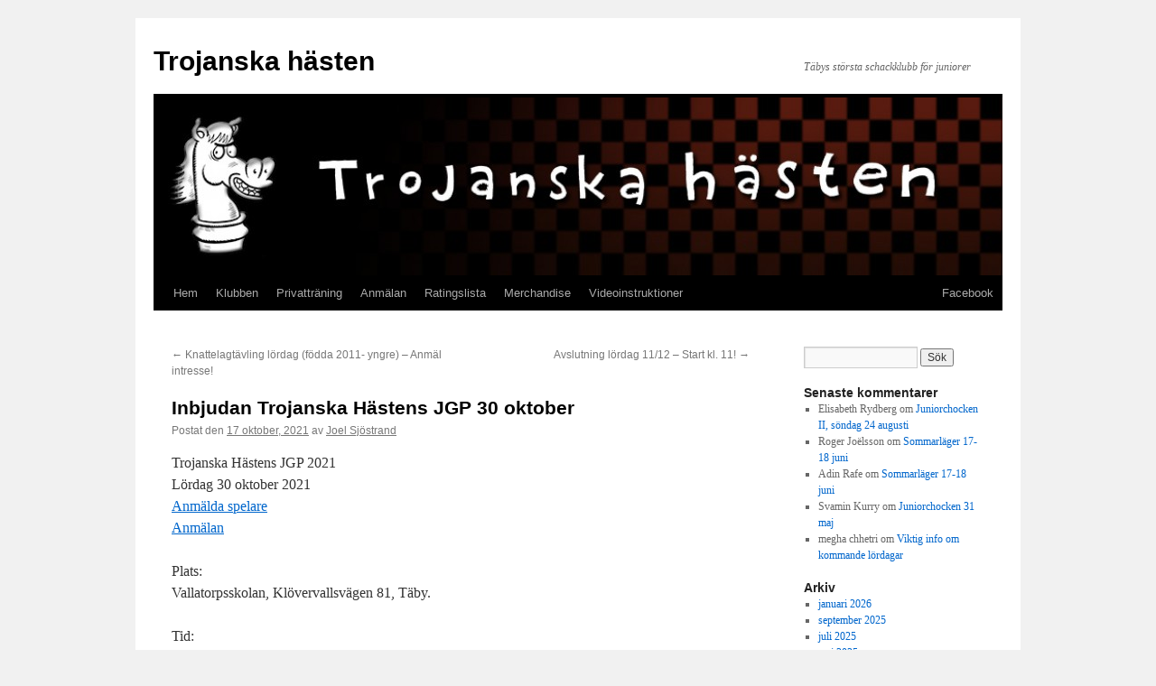

--- FILE ---
content_type: text/html; charset=UTF-8
request_url: http://www.trojanskahasten.se/inbjudan-trojanska-hastens-jgp-30-oktober/
body_size: 10521
content:
<!DOCTYPE html>
<html lang="sv-SE">
<head>
<meta charset="UTF-8" />
<title>
Inbjudan Trojanska Hästens JGP 30 oktober | Trojanska hästen	</title>
<link rel="profile" href="https://gmpg.org/xfn/11" />
<link rel="stylesheet" type="text/css" media="all" href="http://www.trojanskahasten.se/wp-content/themes/twentyten/style.css?ver=20251202" />
<link rel="pingback" href="http://www.trojanskahasten.se/xmlrpc.php">
<meta name='robots' content='max-image-preview:large' />
<link rel="alternate" type="application/rss+xml" title="Trojanska hästen &raquo; Webbflöde" href="https://www.trojanskahasten.se/feed/" />
<link rel="alternate" type="application/rss+xml" title="Trojanska hästen &raquo; Kommentarsflöde" href="https://www.trojanskahasten.se/comments/feed/" />
<link rel="alternate" type="text/calendar" title="Trojanska hästen &raquo; iCal-flöde" href="https://www.trojanskahasten.se/events/?ical=1" />
<link rel="alternate" type="application/rss+xml" title="Trojanska hästen &raquo; Kommentarsflöde för Inbjudan Trojanska Hästens JGP 30 oktober" href="https://www.trojanskahasten.se/inbjudan-trojanska-hastens-jgp-30-oktober/feed/" />
<link rel="alternate" title="oEmbed (JSON)" type="application/json+oembed" href="https://www.trojanskahasten.se/wp-json/oembed/1.0/embed?url=https%3A%2F%2Fwww.trojanskahasten.se%2Finbjudan-trojanska-hastens-jgp-30-oktober%2F" />
<link rel="alternate" title="oEmbed (XML)" type="text/xml+oembed" href="https://www.trojanskahasten.se/wp-json/oembed/1.0/embed?url=https%3A%2F%2Fwww.trojanskahasten.se%2Finbjudan-trojanska-hastens-jgp-30-oktober%2F&#038;format=xml" />
<style id='wp-img-auto-sizes-contain-inline-css' type='text/css'>
img:is([sizes=auto i],[sizes^="auto," i]){contain-intrinsic-size:3000px 1500px}
/*# sourceURL=wp-img-auto-sizes-contain-inline-css */
</style>
<style id='wp-emoji-styles-inline-css' type='text/css'>

	img.wp-smiley, img.emoji {
		display: inline !important;
		border: none !important;
		box-shadow: none !important;
		height: 1em !important;
		width: 1em !important;
		margin: 0 0.07em !important;
		vertical-align: -0.1em !important;
		background: none !important;
		padding: 0 !important;
	}
/*# sourceURL=wp-emoji-styles-inline-css */
</style>
<link rel='stylesheet' id='wp-block-library-css' href='http://www.trojanskahasten.se/wp-includes/css/dist/block-library/style.min.css?ver=6.9' type='text/css' media='all' />
<style id='global-styles-inline-css' type='text/css'>
:root{--wp--preset--aspect-ratio--square: 1;--wp--preset--aspect-ratio--4-3: 4/3;--wp--preset--aspect-ratio--3-4: 3/4;--wp--preset--aspect-ratio--3-2: 3/2;--wp--preset--aspect-ratio--2-3: 2/3;--wp--preset--aspect-ratio--16-9: 16/9;--wp--preset--aspect-ratio--9-16: 9/16;--wp--preset--color--black: #000;--wp--preset--color--cyan-bluish-gray: #abb8c3;--wp--preset--color--white: #fff;--wp--preset--color--pale-pink: #f78da7;--wp--preset--color--vivid-red: #cf2e2e;--wp--preset--color--luminous-vivid-orange: #ff6900;--wp--preset--color--luminous-vivid-amber: #fcb900;--wp--preset--color--light-green-cyan: #7bdcb5;--wp--preset--color--vivid-green-cyan: #00d084;--wp--preset--color--pale-cyan-blue: #8ed1fc;--wp--preset--color--vivid-cyan-blue: #0693e3;--wp--preset--color--vivid-purple: #9b51e0;--wp--preset--color--blue: #0066cc;--wp--preset--color--medium-gray: #666;--wp--preset--color--light-gray: #f1f1f1;--wp--preset--gradient--vivid-cyan-blue-to-vivid-purple: linear-gradient(135deg,rgb(6,147,227) 0%,rgb(155,81,224) 100%);--wp--preset--gradient--light-green-cyan-to-vivid-green-cyan: linear-gradient(135deg,rgb(122,220,180) 0%,rgb(0,208,130) 100%);--wp--preset--gradient--luminous-vivid-amber-to-luminous-vivid-orange: linear-gradient(135deg,rgb(252,185,0) 0%,rgb(255,105,0) 100%);--wp--preset--gradient--luminous-vivid-orange-to-vivid-red: linear-gradient(135deg,rgb(255,105,0) 0%,rgb(207,46,46) 100%);--wp--preset--gradient--very-light-gray-to-cyan-bluish-gray: linear-gradient(135deg,rgb(238,238,238) 0%,rgb(169,184,195) 100%);--wp--preset--gradient--cool-to-warm-spectrum: linear-gradient(135deg,rgb(74,234,220) 0%,rgb(151,120,209) 20%,rgb(207,42,186) 40%,rgb(238,44,130) 60%,rgb(251,105,98) 80%,rgb(254,248,76) 100%);--wp--preset--gradient--blush-light-purple: linear-gradient(135deg,rgb(255,206,236) 0%,rgb(152,150,240) 100%);--wp--preset--gradient--blush-bordeaux: linear-gradient(135deg,rgb(254,205,165) 0%,rgb(254,45,45) 50%,rgb(107,0,62) 100%);--wp--preset--gradient--luminous-dusk: linear-gradient(135deg,rgb(255,203,112) 0%,rgb(199,81,192) 50%,rgb(65,88,208) 100%);--wp--preset--gradient--pale-ocean: linear-gradient(135deg,rgb(255,245,203) 0%,rgb(182,227,212) 50%,rgb(51,167,181) 100%);--wp--preset--gradient--electric-grass: linear-gradient(135deg,rgb(202,248,128) 0%,rgb(113,206,126) 100%);--wp--preset--gradient--midnight: linear-gradient(135deg,rgb(2,3,129) 0%,rgb(40,116,252) 100%);--wp--preset--font-size--small: 13px;--wp--preset--font-size--medium: 20px;--wp--preset--font-size--large: 36px;--wp--preset--font-size--x-large: 42px;--wp--preset--spacing--20: 0.44rem;--wp--preset--spacing--30: 0.67rem;--wp--preset--spacing--40: 1rem;--wp--preset--spacing--50: 1.5rem;--wp--preset--spacing--60: 2.25rem;--wp--preset--spacing--70: 3.38rem;--wp--preset--spacing--80: 5.06rem;--wp--preset--shadow--natural: 6px 6px 9px rgba(0, 0, 0, 0.2);--wp--preset--shadow--deep: 12px 12px 50px rgba(0, 0, 0, 0.4);--wp--preset--shadow--sharp: 6px 6px 0px rgba(0, 0, 0, 0.2);--wp--preset--shadow--outlined: 6px 6px 0px -3px rgb(255, 255, 255), 6px 6px rgb(0, 0, 0);--wp--preset--shadow--crisp: 6px 6px 0px rgb(0, 0, 0);}:where(.is-layout-flex){gap: 0.5em;}:where(.is-layout-grid){gap: 0.5em;}body .is-layout-flex{display: flex;}.is-layout-flex{flex-wrap: wrap;align-items: center;}.is-layout-flex > :is(*, div){margin: 0;}body .is-layout-grid{display: grid;}.is-layout-grid > :is(*, div){margin: 0;}:where(.wp-block-columns.is-layout-flex){gap: 2em;}:where(.wp-block-columns.is-layout-grid){gap: 2em;}:where(.wp-block-post-template.is-layout-flex){gap: 1.25em;}:where(.wp-block-post-template.is-layout-grid){gap: 1.25em;}.has-black-color{color: var(--wp--preset--color--black) !important;}.has-cyan-bluish-gray-color{color: var(--wp--preset--color--cyan-bluish-gray) !important;}.has-white-color{color: var(--wp--preset--color--white) !important;}.has-pale-pink-color{color: var(--wp--preset--color--pale-pink) !important;}.has-vivid-red-color{color: var(--wp--preset--color--vivid-red) !important;}.has-luminous-vivid-orange-color{color: var(--wp--preset--color--luminous-vivid-orange) !important;}.has-luminous-vivid-amber-color{color: var(--wp--preset--color--luminous-vivid-amber) !important;}.has-light-green-cyan-color{color: var(--wp--preset--color--light-green-cyan) !important;}.has-vivid-green-cyan-color{color: var(--wp--preset--color--vivid-green-cyan) !important;}.has-pale-cyan-blue-color{color: var(--wp--preset--color--pale-cyan-blue) !important;}.has-vivid-cyan-blue-color{color: var(--wp--preset--color--vivid-cyan-blue) !important;}.has-vivid-purple-color{color: var(--wp--preset--color--vivid-purple) !important;}.has-black-background-color{background-color: var(--wp--preset--color--black) !important;}.has-cyan-bluish-gray-background-color{background-color: var(--wp--preset--color--cyan-bluish-gray) !important;}.has-white-background-color{background-color: var(--wp--preset--color--white) !important;}.has-pale-pink-background-color{background-color: var(--wp--preset--color--pale-pink) !important;}.has-vivid-red-background-color{background-color: var(--wp--preset--color--vivid-red) !important;}.has-luminous-vivid-orange-background-color{background-color: var(--wp--preset--color--luminous-vivid-orange) !important;}.has-luminous-vivid-amber-background-color{background-color: var(--wp--preset--color--luminous-vivid-amber) !important;}.has-light-green-cyan-background-color{background-color: var(--wp--preset--color--light-green-cyan) !important;}.has-vivid-green-cyan-background-color{background-color: var(--wp--preset--color--vivid-green-cyan) !important;}.has-pale-cyan-blue-background-color{background-color: var(--wp--preset--color--pale-cyan-blue) !important;}.has-vivid-cyan-blue-background-color{background-color: var(--wp--preset--color--vivid-cyan-blue) !important;}.has-vivid-purple-background-color{background-color: var(--wp--preset--color--vivid-purple) !important;}.has-black-border-color{border-color: var(--wp--preset--color--black) !important;}.has-cyan-bluish-gray-border-color{border-color: var(--wp--preset--color--cyan-bluish-gray) !important;}.has-white-border-color{border-color: var(--wp--preset--color--white) !important;}.has-pale-pink-border-color{border-color: var(--wp--preset--color--pale-pink) !important;}.has-vivid-red-border-color{border-color: var(--wp--preset--color--vivid-red) !important;}.has-luminous-vivid-orange-border-color{border-color: var(--wp--preset--color--luminous-vivid-orange) !important;}.has-luminous-vivid-amber-border-color{border-color: var(--wp--preset--color--luminous-vivid-amber) !important;}.has-light-green-cyan-border-color{border-color: var(--wp--preset--color--light-green-cyan) !important;}.has-vivid-green-cyan-border-color{border-color: var(--wp--preset--color--vivid-green-cyan) !important;}.has-pale-cyan-blue-border-color{border-color: var(--wp--preset--color--pale-cyan-blue) !important;}.has-vivid-cyan-blue-border-color{border-color: var(--wp--preset--color--vivid-cyan-blue) !important;}.has-vivid-purple-border-color{border-color: var(--wp--preset--color--vivid-purple) !important;}.has-vivid-cyan-blue-to-vivid-purple-gradient-background{background: var(--wp--preset--gradient--vivid-cyan-blue-to-vivid-purple) !important;}.has-light-green-cyan-to-vivid-green-cyan-gradient-background{background: var(--wp--preset--gradient--light-green-cyan-to-vivid-green-cyan) !important;}.has-luminous-vivid-amber-to-luminous-vivid-orange-gradient-background{background: var(--wp--preset--gradient--luminous-vivid-amber-to-luminous-vivid-orange) !important;}.has-luminous-vivid-orange-to-vivid-red-gradient-background{background: var(--wp--preset--gradient--luminous-vivid-orange-to-vivid-red) !important;}.has-very-light-gray-to-cyan-bluish-gray-gradient-background{background: var(--wp--preset--gradient--very-light-gray-to-cyan-bluish-gray) !important;}.has-cool-to-warm-spectrum-gradient-background{background: var(--wp--preset--gradient--cool-to-warm-spectrum) !important;}.has-blush-light-purple-gradient-background{background: var(--wp--preset--gradient--blush-light-purple) !important;}.has-blush-bordeaux-gradient-background{background: var(--wp--preset--gradient--blush-bordeaux) !important;}.has-luminous-dusk-gradient-background{background: var(--wp--preset--gradient--luminous-dusk) !important;}.has-pale-ocean-gradient-background{background: var(--wp--preset--gradient--pale-ocean) !important;}.has-electric-grass-gradient-background{background: var(--wp--preset--gradient--electric-grass) !important;}.has-midnight-gradient-background{background: var(--wp--preset--gradient--midnight) !important;}.has-small-font-size{font-size: var(--wp--preset--font-size--small) !important;}.has-medium-font-size{font-size: var(--wp--preset--font-size--medium) !important;}.has-large-font-size{font-size: var(--wp--preset--font-size--large) !important;}.has-x-large-font-size{font-size: var(--wp--preset--font-size--x-large) !important;}
/*# sourceURL=global-styles-inline-css */
</style>

<style id='classic-theme-styles-inline-css' type='text/css'>
/*! This file is auto-generated */
.wp-block-button__link{color:#fff;background-color:#32373c;border-radius:9999px;box-shadow:none;text-decoration:none;padding:calc(.667em + 2px) calc(1.333em + 2px);font-size:1.125em}.wp-block-file__button{background:#32373c;color:#fff;text-decoration:none}
/*# sourceURL=/wp-includes/css/classic-themes.min.css */
</style>
<link rel='stylesheet' id='twentyten-block-style-css' href='http://www.trojanskahasten.se/wp-content/themes/twentyten/blocks.css?ver=20250220' type='text/css' media='all' />
<link rel="https://api.w.org/" href="https://www.trojanskahasten.se/wp-json/" /><link rel="alternate" title="JSON" type="application/json" href="https://www.trojanskahasten.se/wp-json/wp/v2/posts/1382" /><link rel="EditURI" type="application/rsd+xml" title="RSD" href="https://www.trojanskahasten.se/xmlrpc.php?rsd" />
<meta name="generator" content="WordPress 6.9" />
<link rel="canonical" href="https://www.trojanskahasten.se/inbjudan-trojanska-hastens-jgp-30-oktober/" />
<link rel='shortlink' href='https://www.trojanskahasten.se/?p=1382' />
<style>[class*=" icon-oc-"],[class^=icon-oc-]{speak:none;font-style:normal;font-weight:400;font-variant:normal;text-transform:none;line-height:1;-webkit-font-smoothing:antialiased;-moz-osx-font-smoothing:grayscale}.icon-oc-one-com-white-32px-fill:before{content:"901"}.icon-oc-one-com:before{content:"900"}#one-com-icon,.toplevel_page_onecom-wp .wp-menu-image{speak:none;display:flex;align-items:center;justify-content:center;text-transform:none;line-height:1;-webkit-font-smoothing:antialiased;-moz-osx-font-smoothing:grayscale}.onecom-wp-admin-bar-item>a,.toplevel_page_onecom-wp>.wp-menu-name{font-size:16px;font-weight:400;line-height:1}.toplevel_page_onecom-wp>.wp-menu-name img{width:69px;height:9px;}.wp-submenu-wrap.wp-submenu>.wp-submenu-head>img{width:88px;height:auto}.onecom-wp-admin-bar-item>a img{height:7px!important}.onecom-wp-admin-bar-item>a img,.toplevel_page_onecom-wp>.wp-menu-name img{opacity:.8}.onecom-wp-admin-bar-item.hover>a img,.toplevel_page_onecom-wp.wp-has-current-submenu>.wp-menu-name img,li.opensub>a.toplevel_page_onecom-wp>.wp-menu-name img{opacity:1}#one-com-icon:before,.onecom-wp-admin-bar-item>a:before,.toplevel_page_onecom-wp>.wp-menu-image:before{content:'';position:static!important;background-color:rgba(240,245,250,.4);border-radius:102px;width:18px;height:18px;padding:0!important}.onecom-wp-admin-bar-item>a:before{width:14px;height:14px}.onecom-wp-admin-bar-item.hover>a:before,.toplevel_page_onecom-wp.opensub>a>.wp-menu-image:before,.toplevel_page_onecom-wp.wp-has-current-submenu>.wp-menu-image:before{background-color:#76b82a}.onecom-wp-admin-bar-item>a{display:inline-flex!important;align-items:center;justify-content:center}#one-com-logo-wrapper{font-size:4em}#one-com-icon{vertical-align:middle}.imagify-welcome{display:none !important;}</style><meta name="tec-api-version" content="v1"><meta name="tec-api-origin" content="https://www.trojanskahasten.se"><link rel="alternate" href="https://www.trojanskahasten.se/wp-json/tribe/events/v1/" />		<style type="text/css" id="wp-custom-css">
			.pull-right {
	float: right !important;
}
		</style>
		</head>

<body class="wp-singular post-template-default single single-post postid-1382 single-format-standard wp-theme-twentyten tribe-no-js">
<div id="wrapper" class="hfeed">
		<a href="#content" class="screen-reader-text skip-link">Hoppa till innehåll</a>
	<div id="header">
		<div id="masthead">
			<div id="branding" role="banner">
									<div id="site-title">
						<span>
							<a href="https://www.trojanskahasten.se/" rel="home" >Trojanska hästen</a>
						</span>
					</div>
										<div id="site-description">Täbys största schackklubb för juniorer</div>
					<img src="http://www.trojanskahasten.se/wp-content/uploads/2015/08/cropped-trojanska_logo1.jpg" width="940" height="197" alt="Trojanska hästen" srcset="https://www-static.trojanskahasten.se/wp-content/uploads/2015/08/cropped-trojanska_logo1.jpg 940w, https://www-static.trojanskahasten.se/wp-content/uploads/2015/08/cropped-trojanska_logo1-300x63.jpg 300w" sizes="(max-width: 940px) 100vw, 940px" decoding="async" fetchpriority="high" />			</div><!-- #branding -->

			<div id="access" role="navigation">
				<div class="menu-header"><ul id="menu-huvudmeny" class="menu"><li id="menu-item-34" class="menu-item menu-item-type-post_type menu-item-object-page menu-item-home menu-item-34"><a href="https://www.trojanskahasten.se/">Hem</a></li>
<li id="menu-item-6" class="menu-item menu-item-type-post_type menu-item-object-page menu-item-6"><a href="https://www.trojanskahasten.se/om-klubben/">Klubben</a></li>
<li id="menu-item-92" class="menu-item menu-item-type-post_type menu-item-object-page menu-item-92"><a href="https://www.trojanskahasten.se/privattraning/">Privatträning</a></li>
<li id="menu-item-1218" class="menu-item menu-item-type-post_type menu-item-object-page menu-item-1218"><a href="https://www.trojanskahasten.se/anmalan/">Anmälan</a></li>
<li id="menu-item-1206" class="menu-item menu-item-type-post_type menu-item-object-page menu-item-1206"><a href="https://www.trojanskahasten.se/ratinglista/">Ratingslista</a></li>
<li id="menu-item-1238" class="menu-item menu-item-type-post_type menu-item-object-page menu-item-1238"><a href="https://www.trojanskahasten.se/merchandise/">Merchandise</a></li>
<li id="menu-item-1555" class="menu-item menu-item-type-post_type menu-item-object-page menu-item-1555"><a href="https://www.trojanskahasten.se/videoinstruktioner-till-traningsbockerna/">Videoinstruktioner</a></li>
<li id="menu-item-1056" class="pull-right menu-item menu-item-type-custom menu-item-object-custom menu-item-1056"><a target="_blank" href="http://www.facebook.com/trojanskahasten">Facebook</a></li>
</ul></div>			</div><!-- #access -->
		</div><!-- #masthead -->
	</div><!-- #header -->

	<div id="main">

		<div id="container">
			<div id="content" role="main">

			

				<div id="nav-above" class="navigation">
					<div class="nav-previous"><a href="https://www.trojanskahasten.se/knattelagtavling-lordag-fodda-2011-yngre-anmal-intresse/" rel="prev"><span class="meta-nav">&larr;</span> Knattelagtävling lördag (födda 2011- yngre) &#8211; Anmäl intresse!</a></div>
					<div class="nav-next"><a href="https://www.trojanskahasten.se/avslutning-lordag-11-12-start-kl-11/" rel="next">Avslutning lördag 11/12 &#8211; Start kl. 11! <span class="meta-nav">&rarr;</span></a></div>
				</div><!-- #nav-above -->

				<div id="post-1382" class="post-1382 post type-post status-publish format-standard hentry category-okategoriserade">
					<h1 class="entry-title">Inbjudan Trojanska Hästens JGP 30 oktober</h1>

					<div class="entry-meta">
						<span class="meta-prep meta-prep-author">Postat den</span> <a href="https://www.trojanskahasten.se/inbjudan-trojanska-hastens-jgp-30-oktober/" title="12:58" rel="bookmark"><span class="entry-date">17 oktober, 2021</span></a> <span class="meta-sep">av</span> <span class="author vcard"><a class="url fn n" href="https://www.trojanskahasten.se/author/joel/" title="Visa alla inlägg av Joel Sjöstrand">Joel Sjöstrand</a></span>					</div><!-- .entry-meta -->

					<div class="entry-content">
						<p>Trojanska Hästens JGP 2021<br />
Lördag 30 oktober 2021<br />
<a href="https://member.schack.se/ShowAllTournamentRegistrationsServlet?id=2667">Anmälda spelare</a><br />
<a href="https://member.schack.se/turnering/2667/anmalan">Anmälan</a></p>
<p>Plats:<br />
Vallatorpsskolan, Klövervallsvägen 81, Täby.</p>
<p>Tid:<br />
För att få delta måste man vara anmäld i förväg. Kontrollera noga i anmälningslistan att du är registrerad till rätt klass (se länk på www.trojanskahasten.se). Var på plats före kl. 10:30 &#8211; vid sen ankomst kan inte plats i första ronden garanteras. Klass A‒D är klara ca kl. 16:15, klass E‒F är klara ca kl. 14:30</p>
<p>Spelform:<br />
Klass A-D (tävlingsklasser): 7 ronder, 10 min + 5 sek/drag<br />
Klass E: 5 ronder, 10 min<br />
Klass F: 5 ronder, avdömning efter ca 15 min</p>
<p>Klass:<br />
Klass A/B 2001 &#8211; 2008<br />
Klass C 2009 &#8211; 2011<br />
Klass D 2012 &#8211; 2015<br />
Klass E 2010 – 2012 (Allmänklass, ej JGP-poäng)<br />
Klass F 2013 – 2015 (Nybörjarklass utan klocka,, ej JGP-poäng)</p>
<p>Priser:<br />
Klass A/B: Penningpriser<br />
Klass C-D: Pokaler<br />
Klass E-F: Medaljer till alla<br />
Pris till bästa tjej i varje klass.<br />
Brädspel som lottpris i alla klasser från ALF Brädspel (värde ca 150-200 kr).</p>
<p>Avgift:<br />
150 kr. Två korvar med bröd och dryck ingår.<br />
Fri startavgift för medlemmar i Trojanska Hästen!<br />
Vid anmälan/betalning efter anmälningstidens slut kostar det 200 kr.</p>
<p>Anmälan:<br />
Via <a href="https://member.schack.se/turnering/2667/anmalan">medlemssystemet</a>.<br />
Startavgiften sätts in på bankgiro 695-1297 (Trojanska Hästen).<br />
Anmälan och startavgift ska vara inne senast onsdag 27 oktober.</p>
<p>Frågor:<br />
Skickas till info@trojanskahasten.se</p>
<p>Färdsätt:<br />
Tunnelbana till Danderyds sjukhus. Därifrån buss 611, kliv av vid Erikslund (restid ca 20 min). Vid Erikslund går ni över vägen in på Vallatorpsvägen. Sväng till höger efter 50 meter så kommer ni in på Klövervallsvägen. Följ den tills ni kommer till Vallatorpsskolan (Klövervallsvägen 81).</p>
<p>Övrigt:<br />
I spellokalen finns cafeteria som säljer mackor, godis, läsk m.m.</p>
											</div><!-- .entry-content -->

		
						<div class="entry-utility">
							Det här inlägget postades i <a href="https://www.trojanskahasten.se/category/okategoriserade/" rel="category tag">Okategoriserade</a>. Bokmärk <a href="https://www.trojanskahasten.se/inbjudan-trojanska-hastens-jgp-30-oktober/" title="Permalänk till Inbjudan Trojanska Hästens JGP 30 oktober" rel="bookmark">permalänken</a>. 													</div><!-- .entry-utility -->
					</div><!-- #post-1382 -->

					<div id="nav-below" class="navigation">
						<div class="nav-previous"><a href="https://www.trojanskahasten.se/knattelagtavling-lordag-fodda-2011-yngre-anmal-intresse/" rel="prev"><span class="meta-nav">&larr;</span> Knattelagtävling lördag (födda 2011- yngre) &#8211; Anmäl intresse!</a></div>
						<div class="nav-next"><a href="https://www.trojanskahasten.se/avslutning-lordag-11-12-start-kl-11/" rel="next">Avslutning lördag 11/12 &#8211; Start kl. 11! <span class="meta-nav">&rarr;</span></a></div>
					</div><!-- #nav-below -->

					
			<div id="comments">



	<div id="respond" class="comment-respond">
		<h3 id="reply-title" class="comment-reply-title">Lämna ett svar <small><a rel="nofollow" id="cancel-comment-reply-link" href="/inbjudan-trojanska-hastens-jgp-30-oktober/#respond" style="display:none;">Avbryt svar</a></small></h3><form action="http://www.trojanskahasten.se/wp-comments-post.php" method="post" id="commentform" class="comment-form"><p class="comment-notes"><span id="email-notes">Din e-postadress kommer inte publiceras.</span> <span class="required-field-message">Obligatoriska fält är märkta <span class="required">*</span></span></p><p class="comment-form-comment"><label for="comment">Kommentar <span class="required">*</span></label> <textarea id="comment" name="comment" cols="45" rows="8" maxlength="65525" required="required"></textarea></p><p class="comment-form-author"><label for="author">Namn <span class="required">*</span></label> <input id="author" name="author" type="text" value="" size="30" maxlength="245" autocomplete="name" required="required" /></p>
<p class="comment-form-email"><label for="email">E-postadress <span class="required">*</span></label> <input id="email" name="email" type="text" value="" size="30" maxlength="100" aria-describedby="email-notes" autocomplete="email" required="required" /></p>
<p class="comment-form-url"><label for="url">Webbplats</label> <input id="url" name="url" type="text" value="" size="30" maxlength="200" autocomplete="url" /></p>
<p class="comment-form-cookies-consent"><input id="wp-comment-cookies-consent" name="wp-comment-cookies-consent" type="checkbox" value="yes" /> <label for="wp-comment-cookies-consent">Spara mitt namn, min e-postadress och webbplats i denna webbläsare till nästa gång jag skriver en kommentar.</label></p>
<p class="form-submit"><input name="submit" type="submit" id="submit" class="submit" value="Publicera kommentar" /> <input type='hidden' name='comment_post_ID' value='1382' id='comment_post_ID' />
<input type='hidden' name='comment_parent' id='comment_parent' value='0' />
</p><p style="display: none;"><input type="hidden" id="akismet_comment_nonce" name="akismet_comment_nonce" value="297d5051df" /></p><p style="display: none !important;" class="akismet-fields-container" data-prefix="ak_"><label>&#916;<textarea name="ak_hp_textarea" cols="45" rows="8" maxlength="100"></textarea></label><input type="hidden" id="ak_js_1" name="ak_js" value="25"/><script>document.getElementById( "ak_js_1" ).setAttribute( "value", ( new Date() ).getTime() );</script></p></form>	</div><!-- #respond -->
	<p class="akismet_comment_form_privacy_notice">Denna webbplats använder Akismet för att minska skräppost. <a href="https://akismet.com/privacy/" target="_blank" rel="nofollow noopener">Lär dig om hur din kommentarsdata bearbetas</a>.</p>
</div><!-- #comments -->

	
			</div><!-- #content -->
		</div><!-- #container -->


		<div id="primary" class="widget-area" role="complementary">
			<ul class="xoxo">

<li id="search-2" class="widget-container widget_search"><form role="search" method="get" id="searchform" class="searchform" action="https://www.trojanskahasten.se/">
				<div>
					<label class="screen-reader-text" for="s">Sök efter:</label>
					<input type="text" value="" name="s" id="s" />
					<input type="submit" id="searchsubmit" value="Sök" />
				</div>
			</form></li><li id="recent-comments-2" class="widget-container widget_recent_comments"><h3 class="widget-title">Senaste kommentarer</h3><ul id="recentcomments"><li class="recentcomments"><span class="comment-author-link">Elisabeth Rydberg</span> om <a href="https://www.trojanskahasten.se/juniorchocken-ii-sondag-24-augusti/#comment-19899">Juniorchocken II, söndag 24 augusti</a></li><li class="recentcomments"><span class="comment-author-link">Roger Joëlsson</span> om <a href="https://www.trojanskahasten.se/sommarlager-17-18-juni/#comment-14961">Sommarläger 17-18 juni</a></li><li class="recentcomments"><span class="comment-author-link">Adin Rafe</span> om <a href="https://www.trojanskahasten.se/sommarlager-17-18-juni/#comment-14866">Sommarläger 17-18 juni</a></li><li class="recentcomments"><span class="comment-author-link">Svamin Kurry</span> om <a href="https://www.trojanskahasten.se/juniorchocken-31-maj/#comment-13834">Juniorchocken 31 maj</a></li><li class="recentcomments"><span class="comment-author-link">megha chhetri</span> om <a href="https://www.trojanskahasten.se/viktig-info-om-kommande-lordagar/#comment-13180">Viktig info om kommande lördagar</a></li></ul></li><li id="archives-2" class="widget-container widget_archive"><h3 class="widget-title">Arkiv</h3>
			<ul>
					<li><a href='https://www.trojanskahasten.se/2026/01/'>januari 2026</a></li>
	<li><a href='https://www.trojanskahasten.se/2025/09/'>september 2025</a></li>
	<li><a href='https://www.trojanskahasten.se/2025/07/'>juli 2025</a></li>
	<li><a href='https://www.trojanskahasten.se/2025/05/'>maj 2025</a></li>
	<li><a href='https://www.trojanskahasten.se/2025/04/'>april 2025</a></li>
	<li><a href='https://www.trojanskahasten.se/2025/03/'>mars 2025</a></li>
	<li><a href='https://www.trojanskahasten.se/2025/02/'>februari 2025</a></li>
	<li><a href='https://www.trojanskahasten.se/2025/01/'>januari 2025</a></li>
	<li><a href='https://www.trojanskahasten.se/2024/12/'>december 2024</a></li>
	<li><a href='https://www.trojanskahasten.se/2024/10/'>oktober 2024</a></li>
	<li><a href='https://www.trojanskahasten.se/2024/09/'>september 2024</a></li>
	<li><a href='https://www.trojanskahasten.se/2024/08/'>augusti 2024</a></li>
	<li><a href='https://www.trojanskahasten.se/2024/06/'>juni 2024</a></li>
	<li><a href='https://www.trojanskahasten.se/2024/05/'>maj 2024</a></li>
	<li><a href='https://www.trojanskahasten.se/2024/04/'>april 2024</a></li>
	<li><a href='https://www.trojanskahasten.se/2024/03/'>mars 2024</a></li>
	<li><a href='https://www.trojanskahasten.se/2024/02/'>februari 2024</a></li>
	<li><a href='https://www.trojanskahasten.se/2024/01/'>januari 2024</a></li>
	<li><a href='https://www.trojanskahasten.se/2023/12/'>december 2023</a></li>
	<li><a href='https://www.trojanskahasten.se/2023/10/'>oktober 2023</a></li>
	<li><a href='https://www.trojanskahasten.se/2023/09/'>september 2023</a></li>
	<li><a href='https://www.trojanskahasten.se/2023/08/'>augusti 2023</a></li>
	<li><a href='https://www.trojanskahasten.se/2023/05/'>maj 2023</a></li>
	<li><a href='https://www.trojanskahasten.se/2023/04/'>april 2023</a></li>
	<li><a href='https://www.trojanskahasten.se/2023/03/'>mars 2023</a></li>
	<li><a href='https://www.trojanskahasten.se/2022/12/'>december 2022</a></li>
	<li><a href='https://www.trojanskahasten.se/2022/11/'>november 2022</a></li>
	<li><a href='https://www.trojanskahasten.se/2022/10/'>oktober 2022</a></li>
	<li><a href='https://www.trojanskahasten.se/2022/08/'>augusti 2022</a></li>
	<li><a href='https://www.trojanskahasten.se/2022/05/'>maj 2022</a></li>
	<li><a href='https://www.trojanskahasten.se/2022/04/'>april 2022</a></li>
	<li><a href='https://www.trojanskahasten.se/2022/02/'>februari 2022</a></li>
	<li><a href='https://www.trojanskahasten.se/2022/01/'>januari 2022</a></li>
	<li><a href='https://www.trojanskahasten.se/2021/12/'>december 2021</a></li>
	<li><a href='https://www.trojanskahasten.se/2021/10/'>oktober 2021</a></li>
	<li><a href='https://www.trojanskahasten.se/2021/09/'>september 2021</a></li>
	<li><a href='https://www.trojanskahasten.se/2021/08/'>augusti 2021</a></li>
	<li><a href='https://www.trojanskahasten.se/2021/07/'>juli 2021</a></li>
	<li><a href='https://www.trojanskahasten.se/2021/05/'>maj 2021</a></li>
	<li><a href='https://www.trojanskahasten.se/2021/04/'>april 2021</a></li>
	<li><a href='https://www.trojanskahasten.se/2021/03/'>mars 2021</a></li>
	<li><a href='https://www.trojanskahasten.se/2021/02/'>februari 2021</a></li>
	<li><a href='https://www.trojanskahasten.se/2021/01/'>januari 2021</a></li>
	<li><a href='https://www.trojanskahasten.se/2020/12/'>december 2020</a></li>
	<li><a href='https://www.trojanskahasten.se/2020/10/'>oktober 2020</a></li>
	<li><a href='https://www.trojanskahasten.se/2020/08/'>augusti 2020</a></li>
	<li><a href='https://www.trojanskahasten.se/2020/06/'>juni 2020</a></li>
	<li><a href='https://www.trojanskahasten.se/2020/05/'>maj 2020</a></li>
	<li><a href='https://www.trojanskahasten.se/2020/04/'>april 2020</a></li>
	<li><a href='https://www.trojanskahasten.se/2020/02/'>februari 2020</a></li>
	<li><a href='https://www.trojanskahasten.se/2019/12/'>december 2019</a></li>
	<li><a href='https://www.trojanskahasten.se/2019/10/'>oktober 2019</a></li>
	<li><a href='https://www.trojanskahasten.se/2019/08/'>augusti 2019</a></li>
	<li><a href='https://www.trojanskahasten.se/2019/04/'>april 2019</a></li>
	<li><a href='https://www.trojanskahasten.se/2019/03/'>mars 2019</a></li>
	<li><a href='https://www.trojanskahasten.se/2019/01/'>januari 2019</a></li>
	<li><a href='https://www.trojanskahasten.se/2018/11/'>november 2018</a></li>
	<li><a href='https://www.trojanskahasten.se/2018/10/'>oktober 2018</a></li>
	<li><a href='https://www.trojanskahasten.se/2018/08/'>augusti 2018</a></li>
	<li><a href='https://www.trojanskahasten.se/2018/07/'>juli 2018</a></li>
	<li><a href='https://www.trojanskahasten.se/2018/06/'>juni 2018</a></li>
	<li><a href='https://www.trojanskahasten.se/2018/05/'>maj 2018</a></li>
	<li><a href='https://www.trojanskahasten.se/2018/04/'>april 2018</a></li>
	<li><a href='https://www.trojanskahasten.se/2018/03/'>mars 2018</a></li>
	<li><a href='https://www.trojanskahasten.se/2018/01/'>januari 2018</a></li>
	<li><a href='https://www.trojanskahasten.se/2017/12/'>december 2017</a></li>
	<li><a href='https://www.trojanskahasten.se/2017/11/'>november 2017</a></li>
	<li><a href='https://www.trojanskahasten.se/2017/10/'>oktober 2017</a></li>
	<li><a href='https://www.trojanskahasten.se/2017/09/'>september 2017</a></li>
	<li><a href='https://www.trojanskahasten.se/2017/08/'>augusti 2017</a></li>
	<li><a href='https://www.trojanskahasten.se/2017/06/'>juni 2017</a></li>
	<li><a href='https://www.trojanskahasten.se/2017/05/'>maj 2017</a></li>
	<li><a href='https://www.trojanskahasten.se/2017/04/'>april 2017</a></li>
	<li><a href='https://www.trojanskahasten.se/2017/03/'>mars 2017</a></li>
	<li><a href='https://www.trojanskahasten.se/2017/02/'>februari 2017</a></li>
	<li><a href='https://www.trojanskahasten.se/2017/01/'>januari 2017</a></li>
	<li><a href='https://www.trojanskahasten.se/2016/12/'>december 2016</a></li>
	<li><a href='https://www.trojanskahasten.se/2016/11/'>november 2016</a></li>
	<li><a href='https://www.trojanskahasten.se/2016/10/'>oktober 2016</a></li>
	<li><a href='https://www.trojanskahasten.se/2016/09/'>september 2016</a></li>
	<li><a href='https://www.trojanskahasten.se/2016/08/'>augusti 2016</a></li>
	<li><a href='https://www.trojanskahasten.se/2016/06/'>juni 2016</a></li>
	<li><a href='https://www.trojanskahasten.se/2016/05/'>maj 2016</a></li>
	<li><a href='https://www.trojanskahasten.se/2016/04/'>april 2016</a></li>
	<li><a href='https://www.trojanskahasten.se/2016/03/'>mars 2016</a></li>
	<li><a href='https://www.trojanskahasten.se/2016/02/'>februari 2016</a></li>
	<li><a href='https://www.trojanskahasten.se/2015/12/'>december 2015</a></li>
	<li><a href='https://www.trojanskahasten.se/2015/11/'>november 2015</a></li>
	<li><a href='https://www.trojanskahasten.se/2015/10/'>oktober 2015</a></li>
	<li><a href='https://www.trojanskahasten.se/2015/09/'>september 2015</a></li>
	<li><a href='https://www.trojanskahasten.se/2015/08/'>augusti 2015</a></li>
			</ul>

			</li>
		<li id="recent-posts-2" class="widget-container widget_recent_entries">
		<h3 class="widget-title">Senaste inläggen</h3>
		<ul>
											<li>
					<a href="https://www.trojanskahasten.se/koldchocken-25-januari/">Köldchocken, 25 januari</a>
									</li>
											<li>
					<a href="https://www.trojanskahasten.se/trojanska-hastens-jgp-18-oktober-anmal-snart-for-extra-vinstchans/">Trojanska Hästens JGP, 18 oktober &#8211; anmäl snart för extra vinstchans!</a>
									</li>
											<li>
					<a href="https://www.trojanskahasten.se/juniorchocken-ii-sondag-24-augusti/">Juniorchocken II, söndag 24 augusti</a>
									</li>
											<li>
					<a href="https://www.trojanskahasten.se/juniorchocken-31-maj/">Juniorchocken 31 maj</a>
									</li>
											<li>
					<a href="https://www.trojanskahasten.se/terminsslut-viktiga-datum/">Terminsslut &#8211; viktiga datum</a>
									</li>
					</ul>

		</li>			</ul>
		</div><!-- #primary .widget-area -->


		<div id="secondary" class="widget-area" role="complementary">
			<ul class="xoxo">
				<li id="black-studio-tinymce-3" class="widget-container widget_black_studio_tinymce"><h3 class="widget-title">Länkar</h3><div class="textwidget"><ul>
	<li><a href="http://www.stockholmschack.nu/" target="_blank">Stockholms schackförbund </a></li>
	<li><a href="http://www.schack.se/" target="_blank">Sveriges schackförbund </a></li>
	<li><a href="http://www.taby.se/vallatorpsskolan" target="_blank">Vallatorpsskolan</a></li>
</ul></div></li>			</ul>
		</div><!-- #secondary .widget-area -->

	</div><!-- #main -->

	<div id="footer" role="contentinfo">
		<div id="colophon">



			<div id="site-info">
				<a href="https://www.trojanskahasten.se/" rel="home">
					Trojanska hästen				</a>
							</div><!-- #site-info -->

			<div id="site-generator">
								<a href="https://wordpress.org/" class="imprint" title="Semantisk personlig publiceringsplattform">
					Drivs med WordPress.				</a>
			</div><!-- #site-generator -->

		</div><!-- #colophon -->
	</div><!-- #footer -->

</div><!-- #wrapper -->

<script type="speculationrules">
{"prefetch":[{"source":"document","where":{"and":[{"href_matches":"/*"},{"not":{"href_matches":["/wp-*.php","/wp-admin/*","/wp-content/uploads/*","/wp-content/*","/wp-content/plugins/*","/wp-content/themes/twentyten/*","/*\\?(.+)"]}},{"not":{"selector_matches":"a[rel~=\"nofollow\"]"}},{"not":{"selector_matches":".no-prefetch, .no-prefetch a"}}]},"eagerness":"conservative"}]}
</script>

		<script>
		( function ( body ) {
			'use strict';
			body.className = body.className.replace( /\btribe-no-js\b/, 'tribe-js' );
		} )( document.body );
		</script>
		<script> /* <![CDATA[ */var tribe_l10n_datatables = {"aria":{"sort_ascending":": activate to sort column ascending","sort_descending":": activate to sort column descending"},"length_menu":"Show _MENU_ entries","empty_table":"No data available in table","info":"Showing _START_ to _END_ of _TOTAL_ entries","info_empty":"Showing 0 to 0 of 0 entries","info_filtered":"(filtered from _MAX_ total entries)","zero_records":"No matching records found","search":"Search:","all_selected_text":"All items on this page were selected. ","select_all_link":"Select all pages","clear_selection":"Clear Selection.","pagination":{"all":"All","next":"Next","previous":"Previous"},"select":{"rows":{"0":"","_":": Selected %d rows","1":": Selected 1 row"}},"datepicker":{"dayNames":["s\u00f6ndag","m\u00e5ndag","tisdag","onsdag","torsdag","fredag","l\u00f6rdag"],"dayNamesShort":["s\u00f6n","m\u00e5n","tis","ons","tor","fre","l\u00f6r"],"dayNamesMin":["S","M","T","O","T","F","L"],"monthNames":["januari","februari","mars","april","maj","juni","juli","augusti","september","oktober","november","december"],"monthNamesShort":["januari","februari","mars","april","maj","juni","juli","augusti","september","oktober","november","december"],"monthNamesMin":["jan","feb","mar","apr","maj","jun","jul","aug","sep","okt","nov","dec"],"nextText":"Next","prevText":"Prev","currentText":"Today","closeText":"Done","today":"Today","clear":"Clear"}};/* ]]> */ </script><script type="text/javascript" src="http://www.trojanskahasten.se/wp-includes/js/comment-reply.min.js?ver=6.9" id="comment-reply-js" async="async" data-wp-strategy="async" fetchpriority="low"></script>
<script type="text/javascript" src="http://www.trojanskahasten.se/wp-content/plugins/the-events-calendar/common/build/js/user-agent.js?ver=da75d0bdea6dde3898df" id="tec-user-agent-js"></script>
<script defer type="text/javascript" src="http://www.trojanskahasten.se/wp-content/plugins/akismet/_inc/akismet-frontend.js?ver=1762967829" id="akismet-frontend-js"></script>
<script id="wp-emoji-settings" type="application/json">
{"baseUrl":"https://s.w.org/images/core/emoji/17.0.2/72x72/","ext":".png","svgUrl":"https://s.w.org/images/core/emoji/17.0.2/svg/","svgExt":".svg","source":{"concatemoji":"http://www.trojanskahasten.se/wp-includes/js/wp-emoji-release.min.js?ver=6.9"}}
</script>
<script type="module">
/* <![CDATA[ */
/*! This file is auto-generated */
const a=JSON.parse(document.getElementById("wp-emoji-settings").textContent),o=(window._wpemojiSettings=a,"wpEmojiSettingsSupports"),s=["flag","emoji"];function i(e){try{var t={supportTests:e,timestamp:(new Date).valueOf()};sessionStorage.setItem(o,JSON.stringify(t))}catch(e){}}function c(e,t,n){e.clearRect(0,0,e.canvas.width,e.canvas.height),e.fillText(t,0,0);t=new Uint32Array(e.getImageData(0,0,e.canvas.width,e.canvas.height).data);e.clearRect(0,0,e.canvas.width,e.canvas.height),e.fillText(n,0,0);const a=new Uint32Array(e.getImageData(0,0,e.canvas.width,e.canvas.height).data);return t.every((e,t)=>e===a[t])}function p(e,t){e.clearRect(0,0,e.canvas.width,e.canvas.height),e.fillText(t,0,0);var n=e.getImageData(16,16,1,1);for(let e=0;e<n.data.length;e++)if(0!==n.data[e])return!1;return!0}function u(e,t,n,a){switch(t){case"flag":return n(e,"\ud83c\udff3\ufe0f\u200d\u26a7\ufe0f","\ud83c\udff3\ufe0f\u200b\u26a7\ufe0f")?!1:!n(e,"\ud83c\udde8\ud83c\uddf6","\ud83c\udde8\u200b\ud83c\uddf6")&&!n(e,"\ud83c\udff4\udb40\udc67\udb40\udc62\udb40\udc65\udb40\udc6e\udb40\udc67\udb40\udc7f","\ud83c\udff4\u200b\udb40\udc67\u200b\udb40\udc62\u200b\udb40\udc65\u200b\udb40\udc6e\u200b\udb40\udc67\u200b\udb40\udc7f");case"emoji":return!a(e,"\ud83e\u1fac8")}return!1}function f(e,t,n,a){let r;const o=(r="undefined"!=typeof WorkerGlobalScope&&self instanceof WorkerGlobalScope?new OffscreenCanvas(300,150):document.createElement("canvas")).getContext("2d",{willReadFrequently:!0}),s=(o.textBaseline="top",o.font="600 32px Arial",{});return e.forEach(e=>{s[e]=t(o,e,n,a)}),s}function r(e){var t=document.createElement("script");t.src=e,t.defer=!0,document.head.appendChild(t)}a.supports={everything:!0,everythingExceptFlag:!0},new Promise(t=>{let n=function(){try{var e=JSON.parse(sessionStorage.getItem(o));if("object"==typeof e&&"number"==typeof e.timestamp&&(new Date).valueOf()<e.timestamp+604800&&"object"==typeof e.supportTests)return e.supportTests}catch(e){}return null}();if(!n){if("undefined"!=typeof Worker&&"undefined"!=typeof OffscreenCanvas&&"undefined"!=typeof URL&&URL.createObjectURL&&"undefined"!=typeof Blob)try{var e="postMessage("+f.toString()+"("+[JSON.stringify(s),u.toString(),c.toString(),p.toString()].join(",")+"));",a=new Blob([e],{type:"text/javascript"});const r=new Worker(URL.createObjectURL(a),{name:"wpTestEmojiSupports"});return void(r.onmessage=e=>{i(n=e.data),r.terminate(),t(n)})}catch(e){}i(n=f(s,u,c,p))}t(n)}).then(e=>{for(const n in e)a.supports[n]=e[n],a.supports.everything=a.supports.everything&&a.supports[n],"flag"!==n&&(a.supports.everythingExceptFlag=a.supports.everythingExceptFlag&&a.supports[n]);var t;a.supports.everythingExceptFlag=a.supports.everythingExceptFlag&&!a.supports.flag,a.supports.everything||((t=a.source||{}).concatemoji?r(t.concatemoji):t.wpemoji&&t.twemoji&&(r(t.twemoji),r(t.wpemoji)))});
//# sourceURL=http://www.trojanskahasten.se/wp-includes/js/wp-emoji-loader.min.js
/* ]]> */
</script>
<script id="ocvars">var ocSiteMeta = {plugins: {"a3e4aa5d9179da09d8af9b6802f861a8": 1,"2c9812363c3c947e61f043af3c9852d0": 1,"b904efd4c2b650207df23db3e5b40c86": 1,"a3fe9dc9824eccbd72b7e5263258ab2c": 1}}</script></body>
</html>
